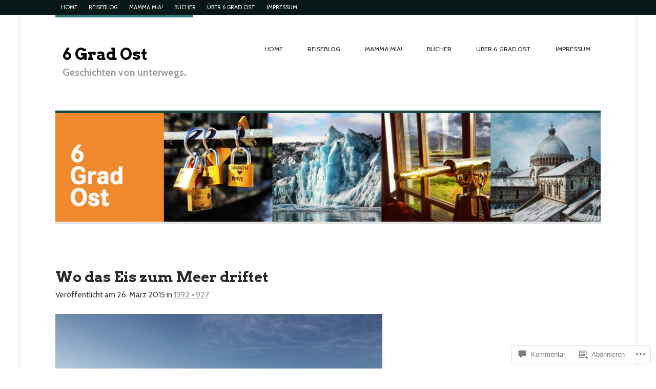

--- FILE ---
content_type: text/css;charset=utf-8
request_url: https://6gradost.com/_static/??-eJzTLy/QTc7PK0nNK9EvyUjNTS3WLyhKzc0szdXPKC0uyUnVTa0AChQX6xeXVOak6iUXF+voE60HqBqiAqTPPtfW0NTA0MLMxNzYLAsAFxgsyQ==&cssminify=yes
body_size: 7989
content:





html, body, div, span, applet, object, iframe,
h1, h2, h3, h4, h5, h6, p, blockquote, pre,
a, abbr, acronym, address, big, cite, code,
del, dfn, em, font, ins, kbd, q, s, samp,
small, strike, strong, sub, sup, tt, var,
dl, dt, dd, ol, ul, li,
fieldset, form, label, legend,
table, caption, tbody, tfoot, thead, tr, th, td {
	border: 0;
	font-family: inherit;
	font-size: 100%;
	font-style: inherit;
	font-weight: inherit;
	margin: 0;
	outline: 0;
	padding: 0;
	vertical-align: baseline;
}
html {
	font-size: 62.5%; 
	overflow-y: scroll; 
	-webkit-text-size-adjust: 100%; 
	-ms-text-size-adjust: 100%; 
}
body {
	background: #fff;
}
article,
aside,
details,
figcaption,
figure,
footer,
header,
hgroup,
nav,
section {
	display: block;
}
ol, ul {
	list-style: none;
}
table { 
	border-collapse: separate;
	border-spacing: 0;
}
caption, th, td {
	font-weight: normal;
	text-align: left;
}
blockquote:before, blockquote:after,
q:before, q:after {
	content: "";
}
blockquote, q {
	quotes: "" "";
}
a:focus {
	outline: thin dotted;
}
a:hover,
a:active { 
	outline: 0;
}
a img {
	border: 0;
}




body,
button,
input,
select,
textarea {
	color: #404040;
	font-family: sans-serif;
	font-size: 16px;
	font-size: 1.6rem;
	line-height: 1.5;
}


h1,h2,h3,h4,h5,h6 {
	clear: both;
}
hr {
	background-color: #ccc;
	border: 0;
	height: 1px;
	margin-bottom: 1.5em;
}


p {
	margin-bottom: 1.5em;
}
ul, ol {
	margin: 0 0 1.5em 3em;
}
ul {
	list-style: disc;
}
ol {
	list-style: decimal;
}
ul ul, ol ol, ul ol, ol ul {
	margin-bottom: 0;
	margin-left: 1.5em;
}
dt {
	font-weight: bold;
}
dd {
	margin: 0 1.5em 1.5em;
}
b, strong {
	font-weight: bold;
}
dfn, cite, em, i {
	font-style: italic;
}
blockquote {
	margin: 0 1.5em;
}
address {
	margin: 0 0 1.5em;
}
pre {
	background: #eee;
	font-family: "Courier 10 Pitch", Courier, monospace;
	font-size: 15px;
	font-size: 1.5rem;
	line-height: 1.6;
	margin-bottom: 1.6em;
	padding: 1.6em;
	overflow: auto;
	max-width: 100%;
}
code, kbd, tt, var {
	font: 15px Monaco, Consolas, "Andale Mono", "DejaVu Sans Mono", monospace;
}
abbr, acronym {
	border-bottom: 1px dotted #666;
	cursor: help;
}
mark, ins {
	background: #fff9c0;
	text-decoration: none;
}
sup,
sub {
	font-size: 75%;
	height: 0;
	line-height: 0;
	position: relative;
	vertical-align: baseline;
}
sup {
	bottom: 1ex;
}
sub {
	top: .5ex;
}
small {
	font-size: 75%;
}
big {
	font-size: 125%;
}
figure {
	margin: 0;
}
table {
	margin: 0 0 1.5em;
	width: 100%;
}
th {
	font-weight: bold;
}
button,
input,
select,
textarea {
	font-size: 100%; 
	margin: 0; 
	vertical-align: baseline; 
	*vertical-align: middle; 
}
button,
input {
	line-height: normal; 
	*overflow: visible;  
}
button,
html input[type="button"],
input[type="reset"],
input[type="submit"] {
	border: 1px solid #ccc;
	border-color: #ccc #ccc #bbb #ccc;
	border-radius: 3px;
	background: #e6e6e6;
	-webkit-box-shadow: inset 0 1px 0 rgba(255,255,255,0.5), inset 0 15px 17px rgba(255,255,255,0.5), inset 0 -5px 12px rgba(0,0,0,0.05);
	-moz-box-shadow: inset 0 1px 0 rgba(255,255,255,0.5), inset 0 15px 17px rgba(255,255,255,0.5), inset 0 -5px 12px rgba(0,0,0,0.05);
	box-shadow: inset 0 1px 0 rgba(255,255,255,0.5), inset 0 15px 17px rgba(255,255,255,0.5), inset 0 -5px 12px rgba(0,0,0,0.05);
	color: rgba(0,0,0,.8);
	cursor: pointer; 
	-webkit-appearance: button; 
	font-size: 12px;
	font-size: 1.4rem;
	line-height: 1;
	padding: 1.12em 1.5em 1em;
	text-shadow: 0 1px 0 rgba(255,255,255,.8);
}
button:hover,
html input[type="button"]:hover,
input[type="reset"]:hover,
input[type="submit"]:hover {
	border-color: #ccc #bbb #aaa #bbb;
	-webkit-box-shadow: inset 0 1px 0 rgba(255,255,255,0.8), inset 0 15px 17px rgba(255,255,255,0.8), inset 0 -5px 12px rgba(0,0,0,0.02);
	-moz-box-shadow: inset 0 1px 0 rgba(255,255,255,0.8), inset 0 15px 17px rgba(255,255,255,0.8), inset 0 -5px 12px rgba(0,0,0,0.02);
	box-shadow: inset 0 1px 0 rgba(255,255,255,0.8), inset 0 15px 17px rgba(255,255,255,0.8), inset 0 -5px 12px rgba(0,0,0,0.02);
}
button:focus,
html input[type="button"]:focus,
input[type="reset"]:focus,
input[type="submit"]:focus,
button:active,
html input[type="button"]:active,
input[type="reset"]:active,
input[type="submit"]:active {
	border-color: #aaa #bbb #bbb #bbb;
	-webkit-box-shadow: inset 0 -1px 0 rgba(255,255,255,0.5), inset 0 2px 5px rgba(0,0,0,0.15);
	-moz-box-shadow: inset 0 -1px 0 rgba(255,255,255,0.5), inset 0 2px 5px rgba(0,0,0,0.15);
	box-shadow: inset 0 -1px 0 rgba(255,255,255,0.5), inset 0 2px 5px rgba(0,0,0,0.15);
}
input[type="checkbox"],
input[type="radio"] {
	box-sizing: border-box; 
	padding: 0; 
}
input[type="search"] {
	-webkit-appearance: textfield; 
	-moz-box-sizing: content-box;
	-webkit-box-sizing: content-box; 
	box-sizing: content-box;
}
input[type="search"]::-webkit-search-decoration { 
	-webkit-appearance: none;
}
button::-moz-focus-inner,
input::-moz-focus-inner { 
	border: 0;
	padding: 0;
}
input[type=text],
input[type=email],
textarea {
	color: #666;
	border: 1px solid #ccc;
	border-radius: 3px;
}
input[type=text]:focus,
input[type=email]:focus,
textarea:focus {
	color: #111;
}
input[type=text],
input[type=email] {
	padding: 3px;
}
textarea {
	overflow: auto; 
	padding-left: 3px;
	vertical-align: top; 
	width: 98%;
}


a {
	color: royalblue;
}
a:visited {
	color: purple;
}
a:hover,
a:focus,
a:active {
	color: midnightblue;
}


.alignleft {
	display: inline;
	float: left;
	margin-right: 1.5em;
}
.alignright {
	display: inline;
	float: right;
	margin-left: 1.5em;
}
.aligncenter {
	clear: both;
	display: block;
	margin: 0 auto;
}


.assistive-text {
	clip: rect(1px 1px 1px 1px); 
	clip: rect(1px, 1px, 1px, 1px);
	position: absolute !important;
}




.main-navigation {
	clear: both;
	display: block;
	float: left;
	width: 100%;
}
.main-navigation ul {
	list-style: none;
	margin: 0;
	padding-left: 0;
}
.main-navigation li {
	float: left;
	position: relative;
}
.main-navigation a {
	display: block;
	text-decoration: none;
}
.main-navigation ul ul {
	-moz-box-shadow: 0 3px 3px rgba(0,0,0,0.2);
	-webkit-box-shadow: 0 3px 3px rgba(0,0,0,0.2);
	box-shadow: 0 3px 3px rgba(0,0,0,0.2);
	display: none;
	float: left;
	position: absolute;
		top: 1.5em;
		left: 0;
	z-index: 99999;
}
.main-navigation ul ul ul {
	left: 100%;
	top: 0;
}
.main-navigation ul ul a {
	width: 200px;
}
.main-navigation ul ul li {
}
.main-navigation li:hover > a {
}
.main-navigation ul ul :hover > a {
}
.main-navigation ul ul a:hover {
}
.main-navigation ul li:hover > ul {
	display: block;
}
.main-navigation li.current_page_item a,
.main-navigation li.current-menu-item a {
}


.menu-toggle {
	cursor: pointer;
}
.main-small-navigation .menu {
	display: none;
}




.sticky {
}
.hentry {
	margin: 0 0 1.5em;
}
.home .entry-header .entry-title {
    margin-right: 50px;
}
.entry-meta {
	clear: both;
}
.byline {
	display: none;
}
.single .byline,
.group-blog .byline {
	display: inline;
}
.entry-content,
.entry-summary {
	margin: 1.5em 0 0;
}
.page-links {
	clear: both;
	margin: 0 0 1.5em;
}




.blog .format-aside .entry-title,
.archive .format-aside .entry-title {
	display: none;
}




.site-header img,
.entry-content img,
.comment-content img,
.widget img {
	max-width: 100%; 
}
.site-header img,
.entry-content img,
.comment-content img[height],
img[class*="align"],
img[class*="wp-image-"] {
	height: auto; 
}
.site-header img,
.entry-content img,
img.size-full {
	max-width: 100%;
	width: auto; 
}
.entry-content img.wp-smiley,
.comment-content img.wp-smiley {
	border: none;
	margin-bottom: 0;
	margin-top: 0;
	padding: 0;
}
.wp-caption {
	border: 1px solid #ccc;
	margin-bottom: 1.5em;
	max-width: 100%;
}
.wp-caption img[class*="wp-image-"] {
	display: block;
	margin: 1.2% auto 0;
	max-width: 98%;
}
.wp-caption-text {
	text-align: center;
}
.wp-caption .wp-caption-text {
	margin: 0.8075em 0;
}
.site-content .gallery {
	margin-bottom: 1.5em;
}
.gallery-caption {
}
.site-content .gallery a img {
	border: none;
	height: auto;
	max-width: 90%;
}
.site-content .gallery dd {
	margin: 0;
}
.site-content .gallery-columns-4 .gallery-item {
}
.site-content .gallery-columns-4 .gallery-item img {
}


embed,
iframe,
object {
	max-width: 100%;
}




.site-content .site-navigation {
	margin: 0 0 1.5em;
	overflow: hidden;
}
.site-content .nav-previous {
	float: left;
	width: 50%;
}
.site-content .nav-next {
	float: right;
	text-align: right;
	width: 50%;
}



.bypostauthor {
}



.widget {
	margin: 0 0 1.5em;
}


.widget select {
	max-width: 100%;
}


#searchsubmit {
	display: none;
}




.infinite-scroll #nav-below, 
.infinite-scroll.neverending #colophon { 
	display: none;
}


.infinity-end.neverending #colophon {
	display: block;
}


.infinite-scroll .infinite-wrap, 
.infinite-scroll .infinite-loader, 
.infinite-scroll #infinite-handle  {
	clear: both;
}
.infinite-scroll .infinite-wrap {
	border-top: none;
	padding: 0;
}
#infinite-handle span::before {
	color: #eee;
}
.infinite-scroll #infinite-handle span {
	background: #1c88d4;
	border: none;
	-webkit-box-shadow: 0 0 0 0 #888888;
	box-shadow: 0 0 0 0 #888888;
	color: #fff;
	font-size: .8462em;
	font-weight: 700;
	text-transform: uppercase;
}


.infinite-scroll #infinite-handle {
	float: left;
	height: 105px;
}
.infinite-scroll #infinite-handle span {
	display: block;
	margin: 13px 0;
}
.infinite-scroll .infinite-loader {
	margin: 0 0 77px;
}


.fix:before,
.fix:after,
.col-full:before,
.col-full:after {
  content: "\0020";
  display: block;
  height: 0;
  overflow: hidden;
}
.fix:after,
.col-full:after {
  clear: both;
}

.fix,
.col-full {
  zoom: 1;
}


body,
button,
input,
select,
textarea {
  color: #282828;
  font-family: sans-serif;
  font-size: 1.4em;
  line-height: 1.618;
  text-rendering: optimizeLegibility;
  -webkit-font-smoothing: antialiased;
}
button,
input,
select,
textarea {
  font-size: 1em;
  line-height: normal;
}
body {
  font-family: "Cabin", sans-serif;
  padding: 0 1.618em;
}

@font-face {
  font-family: 'FontAwesome';
  src: url(/wp-content/themes/premium/hustle-express/css/../fonts/fontawesome-webfont.eot);
  src: url(/wp-content/themes/premium/hustle-express/css/../fonts/fontawesome-webfont.eot?#iefix) format('embedded-opentype'), url(/wp-content/themes/premium/hustle-express/css/../fonts/fontawesome-webfont.woff) format('woff'), url(/wp-content/themes/premium/hustle-express/css/../fonts/fontawesome-webfont.ttf) format('truetype'), url(/wp-content/themes/premium/hustle-express/css/../fonts/fontawesome-webfont.svg#FontAwesome) format('svg');
  font-weight: normal;
  font-style: normal;
}

a {
  color: #2293e2;
  text-decoration: none;
}
a:visited {
  color: #2293e2;
}
a:hover,
a:focus,
a:active {
  color: #0071c0;
  text-decoration: underline;
}
a img {
  -webkit-transform: translateZ(0);
  

  -webkit-transition: opacity ease-out 0.1s;
  -moz-transition: opacity ease-out 0.1s;
  -ms-transition: opacity ease-out 0.1s;
  -o-transition: opacity ease-out 0.1s;
  transition: opacity ease-out 0.1s;
}
a img:hover {
  opacity: 0.75;
}

h1,
h2,
h3,
h4,
h5,
h6 {
  font-family: "Arvo", sans-serif;
  font-weight: bold;
  color: #282828;
  margin: 0 0 .618em;
}
h1 a,
h2 a,
h3 a,
h4 a,
h5 a,
h6 a {
  text-decoration: none;
}
h1 a:hover,
h2 a:hover,
h3 a:hover,
h4 a:hover,
h5 a:hover,
h6 a:hover {
  text-decoration: underline;
}
h1 {
  font-size: 2.224em;
  line-height: 1.387em;
}
h2 {
  font-size: 1.618em;
  line-height: 1.387em;
}
h3 {
  font-size: 1.387em;
}
h4 {
  font-size: 1em;
}
h5 {
  font-size: 1em;
}
h6 {
  font-size: 0.857em;
}
p {
  -webkit-hyphens: auto;
  -webkit-hyphenate-character: "\2010";
  -webkit-hyphenate-limit-after: 1;
  -webkit-hyphenate-limit-before: 3;
  -moz-hyphens: manual;
  orphans: 3;
  widows: 3;
}
ul,
ol,
dl,
p,
table,
form,
pre,
hr {
  margin: 0 0 1.618em 0;
}
li > ul,
li > ol {
  margin: 0 0 0 1.618em;
}
dl dt {
  font-weight: bold;
}
dl dd {
  margin-bottom: 1.618em;
}

#page {
  background: #fff;
}
#main {
  margin: 5.874em auto 0;
}

.site-header {
  padding: 0 0 4.236em;
  margin: 0 auto 0;
  clear: both;
  position: relative;
  border-bottom: 5px solid #000;
  text-align: center;
}
.site-header #logo {
  display: block;
  padding: ;
  border-top: 5px solid #2293e2;
}
.site-header .site-title {
  margin: 0;
  display: block;
  padding: 0;
}
.site-header .site-title,
.site-header .site-description {
  color: #000;
}
.site-header .site-title a,
.site-header .site-description a {
  color: #000000;
  text-transform: none;
  text-decoration: none;
}
.site-header .site-title a:hover,
.site-header .site-description a:hover {
  text-decoration: underline;
}
.site-header .site-description {
  color: #9b9b9b;
  font-family: "Cabin", sans-serif;
  font-size: 1.387em;
}
.site-header hgroup {
  padding: 3.631em 1em 2.244em;
  border-top: 5px solid #2293e2;
}
.site-header hgroup:after {
  content: "\0020";
  display: block;
  height: 0;
  overflow: hidden;
  clear: both;
}
.site-header .menu-toggle {
  position: relative;
  padding: .1em 1em;
  cursor: pointer;
  text-transform: uppercase;
  font-size: 0.857em;
  line-height: 2;
  background: #de1e1e;
  color: #fff;
  -webkit-border-radius: 300px;
  border-radius: 300px;
  -moz-background-clip: padding;
  -webkit-background-clip: padding-box;
  background-clip: padding-box;
  font-family: "Cabin", sans-serif;
  display: inline-block;
}
.site-header .menu-toggle:after {
  font-family: 'FontAwesome';
  display: inline-block;
  font-size: 100%;
  margin-left: .618em;
  font-weight: normal;
  line-height: 1em;
  content: "\f0c9";
  height: 1.2em;
  width: 1.2em;
  text-align: center;
}

#header-image img {
  margin: 0;
  padding: 0;
  border-bottom: 5px solid #e5e5e5;
  height: auto;
  max-width: 100%;
}

#top ul.menu,
#top div.menu > ul {
  display: none;
}
#top select {
  margin: 1.618em 0;
  width: 100%;
}
.site-navigation ul.menu,
.site-navigation div.menu > ul {
  list-style: none;
}
.site-navigation ul.menu li a,
.site-navigation div.menu > ul li a {
  padding: .5em 1em;
  font-size: .9em;
  line-height: 1.4em;
  font-family: "Cabin", sans-serif;
  color: #282828;
}
.site-navigation ul.menu li a:hover,
.site-navigation div.menu > ul li a:hover {
  text-decoration: none;
}
.site-navigation ul.menu > li > a,
.site-navigation div.menu > ul > li > a {
  text-transform: uppercase;
}
.main-small-navigation ul.menu,
.main-small-navigation div.menu > ul {
  margin: 2em 0 -2em;
  text-align: left;
}
.main-small-navigation ul.menu li,
.main-small-navigation div.menu > ul li {
  margin-bottom: .857em;
}
.main-small-navigation ul.menu li a,
.main-small-navigation div.menu > ul li a {
  border-left: 5px solid transparent;
}
.main-small-navigation ul.menu li ul,
.main-small-navigation div.menu > ul li ul {
  list-style: none;
  padding: .857em 0 0;
}
.main-small-navigation ul.menu > li > a:hover,
.main-small-navigation div.menu > ul > li > a:hover {
  border-left: 5px solid #e5e5e5;
}
.main-small-navigation ul.menu > li > a:hover.current_page_item > a,
.main-small-navigation div.menu > ul > li > a:hover.current_page_item > a,
.main-small-navigation ul.menu > li > a:hover.current_page_parent > a,
.main-small-navigation div.menu > ul > li > a:hover.current_page_parent > a,
.main-small-navigation ul.menu > li > a:hover.current-menu-ancestor > a,
.main-small-navigation div.menu > ul > li > a:hover.current-menu-ancestor > a,
.main-small-navigation ul.menu > li > a:hover.current-cat > a,
.main-small-navigation div.menu > ul > li > a:hover.current-cat > a,
.main-small-navigation ul.menu > li > a:hover.li.current-menu-item > a,
.main-small-navigation div.menu > ul > li > a:hover.li.current-menu-item > a {
  border-left: 5px solid #de1e1e;
}

.hentry {
  position: relative;
  margin-bottom: 3.631em;
  padding-bottom: 3.631em;
  border-bottom: 5px solid #e5e5e5;
}
.hentry:after {
  content: "\0020";
  display: block;
  height: 0;
  overflow: hidden;
  clear: both;
}
.hentry footer.entry-meta {
  margin: 0;
}
.hentry .wp-post-image {
  -webkit-border-radius: 100%;
  border-radius: 100%;
  -moz-background-clip: padding;
  -webkit-background-clip: padding-box;
  background-clip: padding-box;
  max-width: 100%;
  height: auto;
  float: left;
  margin: 0 1.618em 1em 0;
}
.entry-header h1 {
  margin: 0 0 0.327em;
  font-size: 2em;
  line-height: 1em;
  font-weight: bold;
  clear: none;
}
.entry-header h1 a {
  font-size: 1em;
  line-height: 1em;
  color: #282828;
}
.entry-meta {
  margin: 0 0 1.618em 0;
  font-size: 1.1em;
  color: #3c3c3c;
  clear: none;
}
.entry-meta li {
  display: inline;
}
.entry-meta a {
  color: #8e8e8e;
  text-decoration: underline;
}
.entry-meta a:hover {
  text-decoration: none;
}
.entry-meta .comments-link {
  position: absolute;
  top: 0;
  right: 0;
  line-height: 1.5em;
}
.entry-meta .comments-link a,
.entry-meta .comments-link span {
  display: block;
  text-align: center;
  width: 30px;
  height: 26px;
  padding-top: 4px;
  font-weight: bold;
  font-family: "Arvo", sans-serif;
  -webkit-border-radius: 100%;
  border-radius: 100%;
  -moz-background-clip: padding;
  -webkit-background-clip: padding-box;
  background-clip: padding-box;
  background: #2293e2;
  border: 2px solid #125a8c;
  box-shadow: 0 0 0 2px #ffffff;
  -webkit-box-shadow: 0 0 0 2px #ffffff;
  color: #fff!important;
  text-decoration: none;
}
.entry-meta .comments-link a:hover,
.entry-meta .comments-link span:hover {
  text-decoration: none;
  background: #1877b9;
}
.entry-meta .comments-link a:after,
.entry-meta .comments-link span:after {
  content: '';
  display: block;
  position: absolute;
  left: -3px;
  bottom: -3px;
  width: 0;
  height: 0;
  border: .382em solid transparent;
  border-color: #125a8c transparent transparent transparent;
  -webkit-transform: rotate(45deg);
  

  -moz-transform: rotate(45deg);
  

  -ms-transform: rotate(45deg);
  

  -o-transform: rotate(45deg);
  
  transform: rotate(45deg);
  zoom: 1;
}
.entry-content {
  font-size: 1.1em;
  line-height: 1.5em;
}
.entry-content h1,
.entry-content h2,
.entry-content h3,
.entry-content h4,
.entry-content h5,
.entry-content h6 {
  font-family: "Cabin", sans-serif;
}
.entry-content ul,
.entry-content ol {
  list-style-position: inside;
  margin-left: 1.618em;
}
.entry-content blockquote {
  position: relative;
  margin: 0 0 1.618em;
  padding: 0 0 0 2.618em;
  quotes: "\201C" "\201D" "\2018" "\2019";
  font-style: italic;
}
.entry-content blockquote:before {
  content: open-quote;
  position: absolute;
  top: 0;
  left: 0;
  font-family: Georgia, serif;
  font-size: 4em;
  line-height: 1;
  margin: 0;
  vertical-align: -0.4em;
}
.entry-content blockquote cite {
  display: block;
  color: #3c3c3c;
}
.entry-content p {
  font-size: 1.1em;
  line-height: 1.5em;
}
.entry-content p:after {
  content: "\0020";
  display: block;
  height: 0;
  overflow: hidden;
  clear: both;
}
.entry-content .more-link {
  font-size: .7em;
}
.entry-content .alignleft {
  float: left;
  margin: 1em 1.618em 1em 0;
}
.entry-content .alignright {
  float: right;
  margin: 1em 0 1em 1.618em;
}
.entry-content .aligncenter {
  display: block;
  text-align: center;
  margin: 1em auto 1.618em;
}
.entry-content .wp-caption {
  padding: .077em;
  text-align: center;
  background: #fafafa;
  border: 1px solid #e5e5e5;
  max-width: 100%;
}
.entry-content .wp-caption img {
  margin: 0;
  padding: .327em 0 0;
  background: none;
  border: 0;
  display: inline-block;
}
.entry-content .wp-caption-text {
  margin: 0 0 .327em;
  padding: 0;
  text-align: center;
}
.entry-content .embed-vimeo,
.entry-content .embed-youtube {
  margin: 0 0 1.618em;
}
.archive header.page-header,
.search-results header.page-header {
  margin: 0 0 3.631em;
  padding: 0 0 1em;
  font-weight: bold;
  border-bottom: 5px solid #e5e5e5;
  text-transform: uppercase;
}
.archive header.page-header h1,
.search-results header.page-header h1 {
  font-size: 1em;
  font-family: "Cabin", sans-serif;
}
.format-aside,
.format-image,
.format-video,
.format-quote,
.format-link,
.format-chat {
  position: relative;
}
.format-aside:before,
.format-image:before,
.format-video:before,
.format-quote:before,
.format-link:before,
.format-chat:before {
  position: absolute;
  top: 0;
  left: -3.8em;
  width: 2.618em;
  height: 2.618em;
  line-height: 2.8em;
  text-align: center;
  -webkit-border-radius: 100%;
  border-radius: 100%;
  -moz-background-clip: padding;
  -webkit-background-clip: padding-box;
  background-clip: padding-box;
  background: #e5e5e5;
  font-family: 'FontAwesome';
  font-size: 1.618em;
  text-shadow: 0 1px 0 #ffffff;
}
.format-chat:before {
  content: "\f086";
}
.format-chat .entry-content {
  background-color: #e5e5e5 50%;
  background-image: -webkit-gradient(linear, left top, left bottom, from(#e5e5e5 50%), to(transparent 50%));
  

  background-image: -webkit-linear-gradient(top, #e5e5e5 50%, transparent 50%);
  

  background-image: -moz-linear-gradient(top, #e5e5e5 50%, transparent 50%);
  

  background-image: -ms-linear-gradient(top, #e5e5e5 50%, transparent 50%);
  

  background-image: -o-linear-gradient(top, #e5e5e5 50%, transparent 50%);
  

  background-image: linear-gradient(to bottom, #e5e5e5 50%, transparent 50%);
  background-size: 1.5em 3.3em;
}
.format-chat .entry-content p {
  padding: 0 1em;
}
.format-aside:before {
  content: "\f039";
}
.format-aside .entry-meta,
.format-aside .entry-header {
  display: none;
}
.format-aside .entry-content {
  font-size: 1em;
  padding-left: 1.387em;
  border-left: 5px solid #e5e5e5;
}
.format-aside .entry-content:after {
  content: "\0020";
  display: block;
  height: 0;
  overflow: hidden;
  clear: both;
}
.format-aside .entry-content p:last-child {
  margin: 0;
}
.format-link:before {
  top: -0.618em;
  content: "\f0c1";
}
.format-link .entry-meta,
.format-link .entry-header {
  display: none;
}
.format-link .entry-content a {
  font-size: 1.618em;
}
.format-link .entry-content p:last-child {
  margin: 0;
}
.format-video:before {
  content: "\f03d";
}
.format-image:before {
  content: "\f030";
}
.format-quote .entry-meta,
.format-quote .entry-header {
  display: none;
}
.format-quote p:last-child {
  margin: 0;
}
.format-quote blockquote {
  margin: 0;
  padding: 0;
  quotes: "";
  font-size: 1.618em;
}
.format-quote blockquote cite {
  font-size: .618em;
}
.format-quote blockquote:before {
  content: none;
}
.format-quote:before {
  content: "\f10d";
}

.site-content .post-navigation,
.site-content .paging-navigation {
  float: none;
  margin: 0 0 3.631em;
}
.site-content .post-navigation .nav-previous,
.site-content .paging-navigation .nav-previous,
.site-content .post-navigation .nav-next,
.site-content .paging-navigation .nav-next {
  width: auto;
  max-width: 48%;
}
.site-content .post-navigation .nav-previous a,
.site-content .paging-navigation .nav-previous a,
.site-content .post-navigation .nav-next a,
.site-content .paging-navigation .nav-next a {
  display: block;
  color: #282828;
  text-decoration: none;
  line-height: 1.618em;
  padding: .53em 1.618em;
  background: #e5e5e5;
  -webkit-box-sizing: border-box;
  

  -moz-box-sizing: border-box;
  

  box-sizing: border-box;
  

  -webkit-border-radius: 300px;
  border-radius: 300px;
  -moz-background-clip: padding;
  -webkit-background-clip: padding-box;
  background-clip: padding-box;
}
.site-content .post-navigation .nav-previous a:hover,
.site-content .paging-navigation .nav-previous a:hover,
.site-content .post-navigation .nav-next a:hover,
.site-content .paging-navigation .nav-next a:hover {
  text-decoration: none;
  color: #fff;
  background: #2293e2;
}
.site-content .post-navigation .nav-previous a:hover a,
.site-content .paging-navigation .nav-previous a:hover a,
.site-content .post-navigation .nav-next a:hover a,
.site-content .paging-navigation .nav-next a:hover a {
  color: #fff!important;
}

.site-navigation {
  float: none;
}
#comments h2 {
  font-family: "Cabin", sans-serif;
}
#comments ol.commentlist {
  clear: both;
}
#comments ol.commentlist li.comment,
#comments ol.commentlist li.pingback {
  list-style: none;
}
#comments ol.commentlist li.comment article,
#comments ol.commentlist li.pingback article {
  position: relative;
  margin: 0 0 1.618em;
  padding: 1.618em;
  background: #fafafa;
  border-left: 5px solid #e5e5e5;
}
#comments ol.commentlist li.comment article .comment-author,
#comments ol.commentlist li.pingback article .comment-author {
  margin: 0;
  font-size: 1.387em;
  font-weight: bold;
  font-style: normal;
  display: block;
  font-family: "Arvo", sans-serif;
  color: #282828;
}
#comments ol.commentlist li.comment article .comment-author .avatar,
#comments ol.commentlist li.pingback article .comment-author .avatar {
  float: right;
  margin: 0 0 1em 2em;
  margin: 0;
  vertical-align: middle;
  -webkit-border-radius: 100%;
  border-radius: 100%;
  -moz-background-clip: padding;
  -webkit-background-clip: padding-box;
  background-clip: padding-box;
  box-shadow: 0 0 0 5px #ffffff;
  -webkit-box-shadow: 0 0 0 5px #ffffff;
}
#comments ol.commentlist li.comment article .comment-author cite,
#comments ol.commentlist li.pingback article .comment-author cite {
  font-style: normal;
}
#comments ol.commentlist li.comment article .comment-meta,
#comments ol.commentlist li.pingback article .comment-meta {
  margin: 0 0 2.244em 0;
  font-style: italic;
  color: #757575;
  font-size: .857em;
}
#comments ol.commentlist li.comment article .comment-meta a,
#comments ol.commentlist li.pingback article .comment-meta a {
  color: #757575;
}
#comments ol.commentlist li.comment article .comment-meta a.comment-edit-link,
#comments ol.commentlist li.pingback article .comment-meta a.comment-edit-link {
  color: #2293e2;
}
#comments ol.commentlist li.comment article .reply,
#comments ol.commentlist li.pingback article .reply {
  padding-top: .857em;
}
#comments ol.commentlist li.comment article .reply a,
#comments ol.commentlist li.pingback article .reply a {
  background: #f5f5f5;
  border-color: #d3d3d3;
  color: #282828 !important;
  text-shadow: none;
  margin: 0;
  padding: .382em 1.618em;
  font-size: .857em;
}
#comments ol.commentlist li.comment article .reply a:hover,
#comments ol.commentlist li.pingback article .reply a:hover {
  background: #e5e5e5;
}
#comments ol.commentlist li.comment #respond,
#comments ol.commentlist li.pingback #respond {
  margin-top: -2.618em;
  padding: 1.618em;
  background: #fafafa;
  border-left: 5px solid #e5e5e5;
}
#comments ol.commentlist li.comment.bypostauthor article,
#comments ol.commentlist li.pingback.bypostauthor article {
  border-left: 5px solid #2293e2;
}
#comments ol.commentlist li.comment.bypostauthor article .avatar,
#comments ol.commentlist li.pingback.bypostauthor article .avatar {
  box-shadow: 0 0 0 5px #2293e2;
  -webkit-box-shadow: 0 0 0 5px #2293e2;
}
#comments ol.commentlist li.comment.bypostauthor #respond,
#comments ol.commentlist li.pingback.bypostauthor #respond {
  border-left: 5px solid #2293e2;
}
#comments ol.commentlist li.pingback {
  margin: 1.618em 0;
  padding: 1.618em;
  background: #fafafa;
  border-left: 5px solid #e5e5e5;
}
#comments ol.commentlist li.pingback p {
  margin: 0;
}

#respond {
  margin: 3.631em 0;
}
#respond h3#reply-title {
  font-family: "Cabin", sans-serif;
  margin: 0 0 1.618em;
  padding: 0 0 1em;
  text-align: center;
  border-bottom: 5px solid #e5e5e5;
}
#respond h3#reply-title small {
  display: none;
  font-size: .618em;
  font-family: "Cabin", sans-serif;
}
#respond .logged-in-as {
  text-align: center;
  font-style: italic;
}
#respond #commentform .comment-form-author input,
#respond #commentform .comment-form-email input,
#respond #commentform .comment-form-url input {
  width: 100%;
}
#respond #commentform label {
  display: block;
  margin: .857em 0;
  text-transform: uppercase;
  text-align: center;
  color: #8e8e8e;
}
#respond #commentform textarea {
  width: 100%;
}

#secondary {
  clear: both;
}
#secondary .widget {
  font-size: .9em;
}

.widget {
  margin-bottom: 3.361em;
  color: #5b5b5b;
}
.widget h1 {
  font-size: 1em;
  font-weight: bold;
  text-transform: uppercase;
}
.widget ul {
  clear: both;
  list-style: none;
}
.widget ul li {
  padding: .236em 0;
}
.widget ul li a {
  text-decoration: none;
  color: #5b5b5b;
}
.widget ul li a:hover {
  text-decoration: underline;
}

.widget_search h1 {
  margin-bottom: 1.387em;
}
#searchform {
  width: 100%;
  -webkit-box-sizing: border-box;
  

  -moz-box-sizing: border-box;
  

  box-sizing: border-box;
  

  position: relative;
  border-color: #d1d1d1 #e5e5e5 #e5e5e5 #d1d1d1;
  border-width: 1px;
  border-style: solid;
  -webkit-border-radius: 300px;
  border-radius: 300px;
  -moz-background-clip: padding;
  -webkit-background-clip: padding-box;
  background-clip: padding-box;
}
#searchform .s,
#searchform #s {
  padding: .857em 2.618em .857em 1.618em;
  width: 100%;
  -webkit-box-sizing: border-box;
  

  -moz-box-sizing: border-box;
  

  box-sizing: border-box;
  

  margin: 0;
  border: 0;
  background: none;
  color: #282828;
}
#searchform .search-submit,
#searchform #searchsubmit {
  display: block;
  position: absolute;
  top: 31%;
  right: .857em;
  border: none;
  overflow: hidden;
  margin: 0;
  padding: 20px 0 0;
  width: 20px;
  height: 0;
  background: url(/wp-content/themes/premium/hustle-express/css/../images/ico-search.png) no-repeat left top;
  border-radius: 0;
  -moz-border-radius: 0;
  -webkit-border-radius: 0;
  box-shadow: none;
  -moz-box-shadow: none;
  -webkit-box-shadow: none;
}
#searchform .search-submit:active,
#searchform #searchsubmit:active {
  box-shadow: none;
  -moz-box-shadow: none;
  -webkit-box-shadow: none;
}
#searchform .search-submit:hover,
#searchform #searchsubmit:hover {
  background: url(/wp-content/themes/premium/hustle-express/css/../images/ico-search.png) no-repeat left top;
}
#searchform label {
  display: none;
}

#wp-calendar {
  width: 95%;
  margin-bottom: 1.618em;
  clear: both;
  padding: 0;
}
#wp-calendar caption {
  padding: 1em;
}
#wp-calendar th,
#wp-calendar td {
  text-align: center;
  background: #e1e1e1;
  padding: .236em 0;
}
#wp-calendar td {
  background: transparent;
  color: #424242;
}

.widget_rss .rsswidget img {
  margin-right: .53em;
  position: relative;
  top: 2px;
}
.widget_rss ul li {
  margin: 1.387em 0;
  padding-bottom: 1.387em;
  border-bottom: 1px solid #e5e5e5;
}
.widget_rss ul li .rssSummary {
  margin-bottom: .857em;
}

.widget-grofile img {
  max-width: 30% !important;
  float: left;
  -webkit-border-radius: 100%;
  border-radius: 100%;
  -moz-background-clip: padding;
  -webkit-background-clip: padding-box;
  background-clip: padding-box;
  margin-bottom: 1.618em;
}
.widget-grofile .grofile-meta {
  float: right;
  width: 60%;
  clear: right;
}
.widget-grofile .grofile-full-link {
  clear: both;
  display: block;
}
.widget_contact_info #contact-info-map-canvas {
  margin: 0 0 1em;
}
.widget_contact_info .confit-address {
  margin: 0 0 .53em;
}

.widget_author_grid a {
  display: block;
}
.widget_author_grid ul {
  float: left;
  width: 100%;
  margin-bottom: 20px;
}
.widget_author_grid ul li {
  margin: 0px;
  float: left;
  margin: 0 8px 2px 0;
}

.widget_twitter h1 a {
  color: #282828;
}
.widget_twitter ul {
  margin: 0;
}
.widget_twitter ul li {
  margin: 0 0 .387em;
}
.widget_twitter ul li .timesince {
  display: block;
  color: #a8a8a8;
}
.widget_twitter ul li:last-child {
  margin: 0;
  padding-bottom: 0;
}

.widget_flickr table {
  margin: 0;
}
.widget_flickr table#flickr_badge_wrapper {
  background: none !important;
  border: 0 !important;
}
.widget_flickr table#flickr_badge_wrapper a {
  text-decoration: none;
  display: block;
  text-align: center;
  float: left;
}
.widget_flickr table#flickr_badge_wrapper a img {
  padding: .236em;
  margin: 0 0 .618em;
  border: 1px solid #e5e5e5;
}
.widget_flickr table#flickr_badge_wrapper a:last-child {
  clear: both;
}
.widget_flickr table#flickr_badge_wrapper br {
  display: none;
  clear: none;
}

#footer-widgets {
  padding: 2.618em 0;
  border-top: 5px solid #e5e5e5;
}

.site-footer {
  padding: 2.618em 0;
  border-top: 5px solid #000;
  color: #424242;
  font-family: "Arvo", sans-serif;
  font-weight: 700;
}
.site-footer p {
  font-size: .857em;
}
.site-footer p.alignright {
  float: left;
  margin: 0;
}
.site-footer a {
  color: #282828;
  text-decoration: underline;
}
.site-footer a:hover {
  text-decoration: none;
}
.site-footer .copyright {
  display: inline-block;
  margin: 0 0 0 .327em;
  width: 74px;
  height: 19px;
  background: url(/wp-content/themes/premium/hustle-express/css/../images/woothemes.png);
  text-indent: -99999em;
  text-align: left;
}
.site-footer #credit img {
  vertical-align: middle;
}
.site-footer #credit span {
  display: none;
}

a.button,
a.comment-reply-link,
#commentform #submit,
.submit,
input[type=submit],
input.button,
button.button,
a.more-link {
  display: inline-block;
  padding: .382em 1.618em;
  border: none;
  color: white;
  text-align: center;
  text-transform: uppercase;
  text-decoration: none;
  font-weight: 700;
  font-size: 1em;
  

  font-family: inherit;
  

  cursor: pointer;
  

  overflow: visible;
  width: auto;
  

  line-height: 1.618em;
  background: #2293e2;
  -webkit-box-sizing: border-box;
  

  -moz-box-sizing: border-box;
  

  box-sizing: border-box;
  

  -webkit-border-radius: 300px;
  border-radius: 300px;
  -moz-background-clip: padding;
  -webkit-background-clip: padding-box;
  background-clip: padding-box;
  box-shadow: 0 0 0 0 #888888;
  -webkit-box-shadow: 0 0 0 0 #888888;
  text-shadow: 0 0 0 #ffffff;
}
a.button:hover,
a.comment-reply-link:hover,
#commentform #submit:hover,
.submit:hover,
input[type=submit]:hover,
input.button:hover,
button.button:hover,
a.more-link:hover {
  text-decoration: none;
  background: #1c88d4;
  box-shadow: 0 0 0 0 #888888;
  -webkit-box-shadow: 0 0 0 0 #888888;
}
a.button.alt,
a.comment-reply-link.alt,
#commentform #submit.alt,
.submit.alt,
input[type=submit].alt,
input.button.alt,
button.button.alt,
a.more-link.alt {
  background: #de1e1e;
}
a.button.alt:hover,
a.comment-reply-link.alt:hover,
#commentform #submit.alt:hover,
.submit.alt:hover,
input[type=submit].alt:hover,
input.button.alt:hover,
button.button.alt:hover,
a.more-link.alt:hover {
  background: #b11818;
}

input[type=text],
input.input-text,
textarea,
input.txt,
input[type=tel],
input[type=email],
input[type=password] {
  padding: .236em .5em;
  border: 1px solid #e5e5e5;
  font-size: 1em;
  

  line-height: 1.618em;
  font-family: inherit;
  

  outline: none;
  -webkit-box-sizing: border-box;
  

  -moz-box-sizing: border-box;
  

  box-sizing: border-box;
  

}
input[type=text],
input.input-text,
input.txt,
input[type=tel],
input[type=email] {
  -webkit-border-radius: 300px;
  border-radius: 300px;
  -moz-background-clip: padding;
  -webkit-background-clip: padding-box;
  background-clip: padding-box;
}
textarea {
  -webkit-border-radius: 5px;
  border-radius: 5px;
  -moz-background-clip: padding;
  -webkit-background-clip: padding-box;
  background-clip: padding-box;
}


img#wpstats {
  display: none;
}

.post-password-required br {
  display: none;
}

div.sharedaddy,
#content div.sharedaddy,
#main div.sharedaddy {
  background: #fff;
  font-family: "Cabin", sans-serif;
}
.wpl-likebox {
  padding: 1.618em 0 !important;
}

.infinite-scroll.neverending #colophon {
  

  display: none;
}
.infinity-end.neverending #colophon {
  

  display: block;
}

@media only screen and (min-width: 768px) {

  
  .col-full {
    max-width: 75.998em;
    width: 100%;
    margin: 0 auto;
  }
  #page {
    margin: 0 auto;
    max-width: 1200px;
    width: 100%;
    -webkit-box-sizing: border-box;
    

    -moz-box-sizing: border-box;
    

    box-sizing: border-box;
    

  }
  #primary {
    width: 60%;
    float: left;
  }
  #secondary {
    width: 32%;
    float: right;
    clear: none;
  }
  
  .site-header {
    padding: 0;
    margin: 0 auto;
    text-align: inherit;
  }
  .site-header hgroup {
    padding: 3.631em 1em;
    float: left;
  }
  .site-header hgroup h1,
  .site-header hgroup h2 {
    text-align: left;
  }
  
  #top {
    clear: both;
    display: block;
    float: left;
    width: 100%;
  }
  #top a {
    display: block;
    font-size: 0.926em;
    text-decoration: none;
    padding: .53em 1em;
    text-transform: uppercase;
    white-space: nowrap;
  }
  #top ul {
    list-style: none;
    margin: 0;
    padding-left: 0;
  }
  #top ul ul a {
    width: 200px;
  }
  #top ul li {
    float: left;
    position: relative;
  }
  #top ul li:hover > ul {
    display: block;
  }
  #top ul ul {
    display: none;
    float: left;
    position: absolute;
    top: 2.4em;
    left: 0;
    z-index: 99999;
  }
  #top ul ul ul {
    left: 100%;
    top: 0;
  }
  #top {
    clear: both;
    display: block;
    float: left;
    width: 100%;
    background: #000;
    margin: 0 -1.618em;
    padding: 0 1.618em;
  }
  #top ul.menu,
  #top div.menu > ul {
    display: block;
    margin: 0;
    font-size: .857em;
    

    

  }
  #top ul.menu > li a,
  #top div.menu > ul > li a {
    color: #fff;
  }
  #top ul.menu > li a:hover,
  #top div.menu > ul > li a:hover {
    background: #555;
  }
  #top ul.menu > li:hover,
  #top div.menu > ul > li:hover {
    background: #555;
  }
  #top ul.menu > li.current_page_item a,
  #top div.menu > ul > li.current_page_item a,
  #top ul.menu > li.current_page_parent a,
  #top div.menu > ul > li.current_page_parent a,
  #top ul.menu > li.current-menu-ancestor a,
  #top div.menu > ul > li.current-menu-ancestor a,
  #top ul.menu > li.current-cat a,
  #top div.menu > ul > li.current-cat a,
  #top ul.menu > li.li.current-menu-item a,
  #top div.menu > ul > li.li.current-menu-item a {
    background: #555;
  }
  #top ul.menu ul,
  #top div.menu > ul ul {
    background: #555;
  }
  #top ul.menu ul li a,
  #top div.menu > ul ul li a {
    color: #fff!important;
  }
  
  .site-navigation {
    float: right;
    clear: none;
    width: auto;
  }
  .site-navigation ul.menu,
  .site-navigation div.menu > ul {
    text-align: inherit;
  }
  .site-navigation ul.menu li a,
  .site-navigation div.menu > ul li a {
    text-align: left;
    text-decoration: none;
  }
  .site-navigation ul.menu > li,
  .site-navigation div.menu > ul > li {
    margin-left: .53em;
  }
  .site-navigation ul.menu > li > a,
  .site-navigation div.menu > ul > li > a {
    padding: 4.236em 1.618em;
    border-top: 5px solid transparent;
  }
  .site-navigation ul.menu > li > a:hover,
  .site-navigation div.menu > ul > li > a:hover {
    border-top-color: #e5e5e5;
  }
  .site-navigation ul.menu > li.current_page_item a,
  .site-navigation div.menu > ul > li.current_page_item a,
  .site-navigation ul.menu > li.current_page_parent a,
  .site-navigation div.menu > ul > li.current_page_parent a,
  .site-navigation ul.menu > li.current-menu-ancestor a,
  .site-navigation div.menu > ul > li.current-menu-ancestor a,
  .site-navigation ul.menu > li.current-cat a,
  .site-navigation div.menu > ul > li.current-cat a,
  .site-navigation ul.menu > li.li.current-menu-item a,
  .site-navigation div.menu > ul > li.li.current-menu-item a {
    border-top: 5px solid #de1e1e;
  }
  .site-navigation ul.menu ul,
  .site-navigation div.menu > ul ul {
    top: 100%;
    width: 11.089em;
    background: #fff;
    border-top: 3px solid #de1e1e;
    border-bottom: 3px solid #de1e1e;
    box-shadow: 0 0 0 0 #888888;
    -webkit-box-shadow: 0 0 0 0 #888888;
  }
  .site-navigation ul.menu ul li,
  .site-navigation div.menu > ul ul li {
    border-bottom: 1px solid #e5e5e5;
    width: 100%;
  }
  .site-navigation ul.menu ul li a,
  .site-navigation div.menu > ul ul li a {
    border-top: none!important;
    width: 100%;
    display: inline-block;
    -webkit-box-sizing: border-box;
    

    -moz-box-sizing: border-box;
    

    box-sizing: border-box;
    

  }
  .site-navigation ul.menu ul ul,
  .site-navigation div.menu > ul ul ul {
    top: -11%;
  }
  
  #comments ol.commentlist li.comment article .comment-author .avatar,
  #comments ol.commentlist li.pingback article .comment-author .avatar {
    margin: -2em -4em 1em 2em;
  }
  
  #respond #commentform .comment-form-author,
  #respond #commentform .comment-form-email,
  #respond #commentform .comment-form-url {
    width: 30.75%;
    float: left;
    margin-right: 3.8%;
  }
  #respond #commentform .comment-form-url {
    margin-right: 0;
  }
  
  #footer-widgets .block {
    margin-right: 3.8%;
    float: left;
  }
  #footer-widgets.col-1 .block {
    width: 100%;
    float: none;
    margin-right: 0;
  }
  #footer-widgets.col-2 .block {
    width: 48%;
  }
  #footer-widgets.col-2 .block:nth-child(2n+2) {
    margin-right: 0;
  }
  #footer-widgets.col-3 .block {
    width: 30.75%;
  }
  #footer-widgets.col-3 .block:nth-child(3n+3) {
    margin-right: 0;
  }
  #footer-widgets.col-4 .block {
    width: 22.05%;
  }
  #footer-widgets.col-4 .block:nth-child(4n+4) {
    margin-right: 0;
  }
  
  .site-footer p {
    width: 45%;
  }
  .site-footer p.alignright {
    text-align: right;
  }
}
